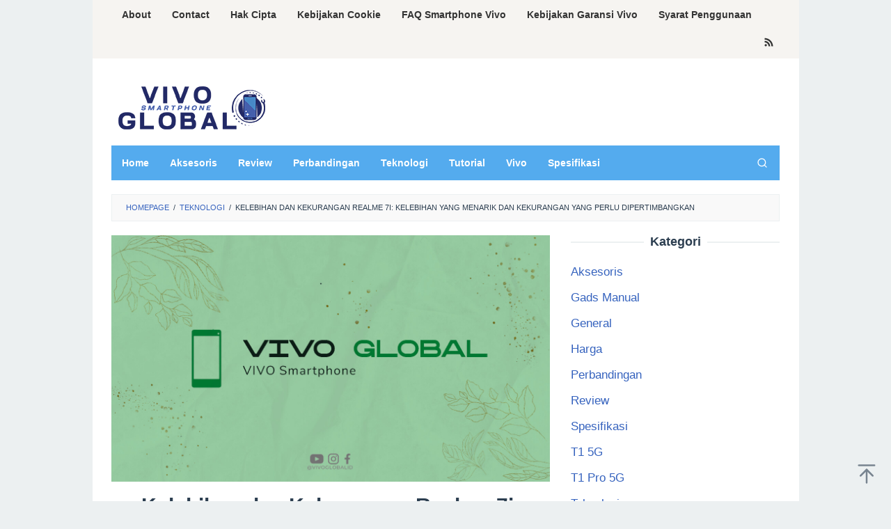

--- FILE ---
content_type: text/html; charset=UTF-8
request_url: https://vivoglobal.id/kelebihan-dan-kekurangan-realme-7i-kelebihan-yang-menarik-dan-kekurangan-yang-perlu-dipertimbangkan/
body_size: 16650
content:
<!DOCTYPE html>
<html lang="en-US" prefix="og: https://ogp.me/ns#">
<head itemscope="itemscope" itemtype="https://schema.org/WebSite">
	 <meta name="google-site-verification" content="0iEY14GTgiVw6Orz78qkvXim6YhQZPqW8sFznQGGqyI" />
<meta charset="UTF-8">
<meta name="viewport" content="width=device-width, initial-scale=1">
<link rel="profile" href="https://gmpg.org/xfn/11">

	<!-- Google tag (gtag.js) -->
<script async src="https://www.googletagmanager.com/gtag/js?id=AW-10887496160"></script>
<script>
  window.dataLayer = window.dataLayer || [];
  function gtag(){dataLayer.push(arguments);}
  gtag('js', new Date());

  gtag('config', 'AW-10887496160');
  gtag('event', 'conversion', {'send_to': 'AW-310205624/YSZ8CKHf9d4DELi59ZMB'});
</script>
	
<!-- Google tag (gtag.js) -->
<script async src="https://www.googletagmanager.com/gtag/js?id=AW-16522405541"></script>
<script>
  window.dataLayer = window.dataLayer || [];
  function gtag(){dataLayer.push(arguments);}
  gtag('js', new Date());

  gtag('config', 'AW-16522405541');
  gtag('event', 'conversion', {'send_to': 'AW-16522405541/rDJhCM_vn8YZEKXNv8Y9'});
</script>
	

<!-- Search Engine Optimization by Rank Math - https://rankmath.com/ -->
<title>Kelebihan dan Kekurangan Realme 7i: Kelebihan yang Menarik dan Kekurangan yang Perlu Dipertimbangkan - Vivoglobal.id</title><link rel="preload" data-rocket-preload as="image" href="https://vivoglobal.id/wp-content/uploads/2023/05/Asset-Thumbnail-vivo-global-1.jpg" imagesrcset="https://vivoglobal.id/wp-content/uploads/2023/05/Asset-Thumbnail-vivo-global-1.jpg 1280w, https://vivoglobal.id/wp-content/uploads/2023/05/Asset-Thumbnail-vivo-global-1-768x432.jpg 768w" imagesizes="(max-width: 1280px) 100vw, 1280px" fetchpriority="high">
<meta name="description" content="Realme 7i adalah salah satu smartphone terbaru yang diluncurkan oleh Realme, perusahaan teknologi asal China. Dalam beberapa tahun terakhir, Realme telah"/>
<meta name="robots" content="index, follow, max-snippet:-1, max-video-preview:-1, max-image-preview:large"/>
<link rel="canonical" href="https://vivoglobal.id/kelebihan-dan-kekurangan-realme-7i-kelebihan-yang-menarik-dan-kekurangan-yang-perlu-dipertimbangkan/" />
<meta property="og:locale" content="en_US" />
<meta property="og:type" content="article" />
<meta property="og:title" content="Kelebihan dan Kekurangan Realme 7i: Kelebihan yang Menarik dan Kekurangan yang Perlu Dipertimbangkan - Vivoglobal.id" />
<meta property="og:description" content="Realme 7i adalah salah satu smartphone terbaru yang diluncurkan oleh Realme, perusahaan teknologi asal China. Dalam beberapa tahun terakhir, Realme telah" />
<meta property="og:url" content="https://vivoglobal.id/kelebihan-dan-kekurangan-realme-7i-kelebihan-yang-menarik-dan-kekurangan-yang-perlu-dipertimbangkan/" />
<meta property="og:site_name" content="Vivoglobal.id" />
<meta property="article:section" content="Teknologi" />
<meta property="og:image" content="https://vivoglobal.id/wp-content/uploads/2023/05/Asset-Thumbnail-vivo-global-1.jpg" />
<meta property="og:image:secure_url" content="https://vivoglobal.id/wp-content/uploads/2023/05/Asset-Thumbnail-vivo-global-1.jpg" />
<meta property="og:image:width" content="1280" />
<meta property="og:image:height" content="720" />
<meta property="og:image:alt" content="Kelebihan dan Kekurangan Realme 7i: Kelebihan yang Menarik dan Kekurangan yang Perlu Dipertimbangkan" />
<meta property="og:image:type" content="image/jpeg" />
<meta property="article:published_time" content="2023-09-28T02:00:18+07:00" />
<meta name="twitter:card" content="summary_large_image" />
<meta name="twitter:title" content="Kelebihan dan Kekurangan Realme 7i: Kelebihan yang Menarik dan Kekurangan yang Perlu Dipertimbangkan - Vivoglobal.id" />
<meta name="twitter:description" content="Realme 7i adalah salah satu smartphone terbaru yang diluncurkan oleh Realme, perusahaan teknologi asal China. Dalam beberapa tahun terakhir, Realme telah" />
<meta name="twitter:image" content="https://vivoglobal.id/wp-content/uploads/2023/05/Asset-Thumbnail-vivo-global-1.jpg" />
<meta name="twitter:label1" content="Written by" />
<meta name="twitter:data1" content="Caris Blog" />
<meta name="twitter:label2" content="Time to read" />
<meta name="twitter:data2" content="2 minutes" />
<script type="application/ld+json" class="rank-math-schema">{"@context":"https://schema.org","@graph":[{"@type":["Person","Organization"],"@id":"https://vivoglobal.id/#person","name":"Admin Rei","logo":{"@type":"ImageObject","@id":"https://vivoglobal.id/#logo","url":"https://vivoglobal.id/wp-content/uploads/2023/05/oie_282040150FXnGJU8-80x80.png","contentUrl":"https://vivoglobal.id/wp-content/uploads/2023/05/oie_282040150FXnGJU8-80x80.png","caption":"Admin Rei","inLanguage":"en-US"},"image":{"@type":"ImageObject","@id":"https://vivoglobal.id/#logo","url":"https://vivoglobal.id/wp-content/uploads/2023/05/oie_282040150FXnGJU8-80x80.png","contentUrl":"https://vivoglobal.id/wp-content/uploads/2023/05/oie_282040150FXnGJU8-80x80.png","caption":"Admin Rei","inLanguage":"en-US"}},{"@type":"WebSite","@id":"https://vivoglobal.id/#website","url":"https://vivoglobal.id","name":"Admin Rei","publisher":{"@id":"https://vivoglobal.id/#person"},"inLanguage":"en-US"},{"@type":"ImageObject","@id":"https://vivoglobal.id/wp-content/uploads/2023/05/Asset-Thumbnail-vivo-global-1.jpg","url":"https://vivoglobal.id/wp-content/uploads/2023/05/Asset-Thumbnail-vivo-global-1.jpg","width":"1280","height":"720","inLanguage":"en-US"},{"@type":"BreadcrumbList","@id":"https://vivoglobal.id/kelebihan-dan-kekurangan-realme-7i-kelebihan-yang-menarik-dan-kekurangan-yang-perlu-dipertimbangkan/#breadcrumb","itemListElement":[{"@type":"ListItem","position":"1","item":{"@id":"https://vivoglobal.id","name":"Home"}},{"@type":"ListItem","position":"2","item":{"@id":"https://vivoglobal.id/kelebihan-dan-kekurangan-realme-7i-kelebihan-yang-menarik-dan-kekurangan-yang-perlu-dipertimbangkan/","name":"Kelebihan dan Kekurangan Realme 7i: Kelebihan yang Menarik dan Kekurangan yang Perlu Dipertimbangkan"}}]},{"@type":"WebPage","@id":"https://vivoglobal.id/kelebihan-dan-kekurangan-realme-7i-kelebihan-yang-menarik-dan-kekurangan-yang-perlu-dipertimbangkan/#webpage","url":"https://vivoglobal.id/kelebihan-dan-kekurangan-realme-7i-kelebihan-yang-menarik-dan-kekurangan-yang-perlu-dipertimbangkan/","name":"Kelebihan dan Kekurangan Realme 7i: Kelebihan yang Menarik dan Kekurangan yang Perlu Dipertimbangkan - Vivoglobal.id","datePublished":"2023-09-28T02:00:18+07:00","dateModified":"2023-09-28T02:00:18+07:00","isPartOf":{"@id":"https://vivoglobal.id/#website"},"primaryImageOfPage":{"@id":"https://vivoglobal.id/wp-content/uploads/2023/05/Asset-Thumbnail-vivo-global-1.jpg"},"inLanguage":"en-US","breadcrumb":{"@id":"https://vivoglobal.id/kelebihan-dan-kekurangan-realme-7i-kelebihan-yang-menarik-dan-kekurangan-yang-perlu-dipertimbangkan/#breadcrumb"}},{"@type":"Person","@id":"https://vivoglobal.id/author/caris-blog/","name":"Caris Blog","url":"https://vivoglobal.id/author/caris-blog/","image":{"@type":"ImageObject","@id":"https://secure.gravatar.com/avatar/0774c590cc3d95f084f4926a33a563b9?s=96&amp;d=mm&amp;r=g","url":"https://secure.gravatar.com/avatar/0774c590cc3d95f084f4926a33a563b9?s=96&amp;d=mm&amp;r=g","caption":"Caris Blog","inLanguage":"en-US"}},{"@type":"BlogPosting","headline":"Kelebihan dan Kekurangan Realme 7i: Kelebihan yang Menarik dan Kekurangan yang Perlu Dipertimbangkan -","datePublished":"2023-09-28T02:00:18+07:00","dateModified":"2023-09-28T02:00:18+07:00","author":{"@id":"https://vivoglobal.id/author/caris-blog/","name":"Caris Blog"},"publisher":{"@id":"https://vivoglobal.id/#person"},"description":"Realme 7i adalah salah satu smartphone terbaru yang diluncurkan oleh Realme, perusahaan teknologi asal China. Dalam beberapa tahun terakhir, Realme telah","name":"Kelebihan dan Kekurangan Realme 7i: Kelebihan yang Menarik dan Kekurangan yang Perlu Dipertimbangkan -","@id":"https://vivoglobal.id/kelebihan-dan-kekurangan-realme-7i-kelebihan-yang-menarik-dan-kekurangan-yang-perlu-dipertimbangkan/#richSnippet","isPartOf":{"@id":"https://vivoglobal.id/kelebihan-dan-kekurangan-realme-7i-kelebihan-yang-menarik-dan-kekurangan-yang-perlu-dipertimbangkan/#webpage"},"image":{"@id":"https://vivoglobal.id/wp-content/uploads/2023/05/Asset-Thumbnail-vivo-global-1.jpg"},"inLanguage":"en-US","mainEntityOfPage":{"@id":"https://vivoglobal.id/kelebihan-dan-kekurangan-realme-7i-kelebihan-yang-menarik-dan-kekurangan-yang-perlu-dipertimbangkan/#webpage"}}]}</script>
<!-- /Rank Math WordPress SEO plugin -->


<link rel="alternate" type="application/rss+xml" title="Vivoglobal.id &raquo; Feed" href="https://vivoglobal.id/feed/" />
<link rel="alternate" type="application/rss+xml" title="Vivoglobal.id &raquo; Comments Feed" href="https://vivoglobal.id/comments/feed/" />
<link rel="alternate" type="application/rss+xml" title="Vivoglobal.id &raquo; Kelebihan dan Kekurangan Realme 7i: Kelebihan yang Menarik dan Kekurangan yang Perlu Dipertimbangkan Comments Feed" href="https://vivoglobal.id/kelebihan-dan-kekurangan-realme-7i-kelebihan-yang-menarik-dan-kekurangan-yang-perlu-dipertimbangkan/feed/" />
<style id='wp-emoji-styles-inline-css' type='text/css'>

	img.wp-smiley, img.emoji {
		display: inline !important;
		border: none !important;
		box-shadow: none !important;
		height: 1em !important;
		width: 1em !important;
		margin: 0 0.07em !important;
		vertical-align: -0.1em !important;
		background: none !important;
		padding: 0 !important;
	}
</style>
<link rel='stylesheet' id='wp-block-library-css' href='https://vivoglobal.id/wp-includes/css/dist/block-library/style.min.css?ver=6.6.4' type='text/css' media='all' />
<style id='classic-theme-styles-inline-css' type='text/css'>
/*! This file is auto-generated */
.wp-block-button__link{color:#fff;background-color:#32373c;border-radius:9999px;box-shadow:none;text-decoration:none;padding:calc(.667em + 2px) calc(1.333em + 2px);font-size:1.125em}.wp-block-file__button{background:#32373c;color:#fff;text-decoration:none}
</style>
<style id='global-styles-inline-css' type='text/css'>
:root{--wp--preset--aspect-ratio--square: 1;--wp--preset--aspect-ratio--4-3: 4/3;--wp--preset--aspect-ratio--3-4: 3/4;--wp--preset--aspect-ratio--3-2: 3/2;--wp--preset--aspect-ratio--2-3: 2/3;--wp--preset--aspect-ratio--16-9: 16/9;--wp--preset--aspect-ratio--9-16: 9/16;--wp--preset--color--black: #000000;--wp--preset--color--cyan-bluish-gray: #abb8c3;--wp--preset--color--white: #ffffff;--wp--preset--color--pale-pink: #f78da7;--wp--preset--color--vivid-red: #cf2e2e;--wp--preset--color--luminous-vivid-orange: #ff6900;--wp--preset--color--luminous-vivid-amber: #fcb900;--wp--preset--color--light-green-cyan: #7bdcb5;--wp--preset--color--vivid-green-cyan: #00d084;--wp--preset--color--pale-cyan-blue: #8ed1fc;--wp--preset--color--vivid-cyan-blue: #0693e3;--wp--preset--color--vivid-purple: #9b51e0;--wp--preset--gradient--vivid-cyan-blue-to-vivid-purple: linear-gradient(135deg,rgba(6,147,227,1) 0%,rgb(155,81,224) 100%);--wp--preset--gradient--light-green-cyan-to-vivid-green-cyan: linear-gradient(135deg,rgb(122,220,180) 0%,rgb(0,208,130) 100%);--wp--preset--gradient--luminous-vivid-amber-to-luminous-vivid-orange: linear-gradient(135deg,rgba(252,185,0,1) 0%,rgba(255,105,0,1) 100%);--wp--preset--gradient--luminous-vivid-orange-to-vivid-red: linear-gradient(135deg,rgba(255,105,0,1) 0%,rgb(207,46,46) 100%);--wp--preset--gradient--very-light-gray-to-cyan-bluish-gray: linear-gradient(135deg,rgb(238,238,238) 0%,rgb(169,184,195) 100%);--wp--preset--gradient--cool-to-warm-spectrum: linear-gradient(135deg,rgb(74,234,220) 0%,rgb(151,120,209) 20%,rgb(207,42,186) 40%,rgb(238,44,130) 60%,rgb(251,105,98) 80%,rgb(254,248,76) 100%);--wp--preset--gradient--blush-light-purple: linear-gradient(135deg,rgb(255,206,236) 0%,rgb(152,150,240) 100%);--wp--preset--gradient--blush-bordeaux: linear-gradient(135deg,rgb(254,205,165) 0%,rgb(254,45,45) 50%,rgb(107,0,62) 100%);--wp--preset--gradient--luminous-dusk: linear-gradient(135deg,rgb(255,203,112) 0%,rgb(199,81,192) 50%,rgb(65,88,208) 100%);--wp--preset--gradient--pale-ocean: linear-gradient(135deg,rgb(255,245,203) 0%,rgb(182,227,212) 50%,rgb(51,167,181) 100%);--wp--preset--gradient--electric-grass: linear-gradient(135deg,rgb(202,248,128) 0%,rgb(113,206,126) 100%);--wp--preset--gradient--midnight: linear-gradient(135deg,rgb(2,3,129) 0%,rgb(40,116,252) 100%);--wp--preset--font-size--small: 13px;--wp--preset--font-size--medium: 20px;--wp--preset--font-size--large: 36px;--wp--preset--font-size--x-large: 42px;--wp--preset--spacing--20: 0.44rem;--wp--preset--spacing--30: 0.67rem;--wp--preset--spacing--40: 1rem;--wp--preset--spacing--50: 1.5rem;--wp--preset--spacing--60: 2.25rem;--wp--preset--spacing--70: 3.38rem;--wp--preset--spacing--80: 5.06rem;--wp--preset--shadow--natural: 6px 6px 9px rgba(0, 0, 0, 0.2);--wp--preset--shadow--deep: 12px 12px 50px rgba(0, 0, 0, 0.4);--wp--preset--shadow--sharp: 6px 6px 0px rgba(0, 0, 0, 0.2);--wp--preset--shadow--outlined: 6px 6px 0px -3px rgba(255, 255, 255, 1), 6px 6px rgba(0, 0, 0, 1);--wp--preset--shadow--crisp: 6px 6px 0px rgba(0, 0, 0, 1);}:where(.is-layout-flex){gap: 0.5em;}:where(.is-layout-grid){gap: 0.5em;}body .is-layout-flex{display: flex;}.is-layout-flex{flex-wrap: wrap;align-items: center;}.is-layout-flex > :is(*, div){margin: 0;}body .is-layout-grid{display: grid;}.is-layout-grid > :is(*, div){margin: 0;}:where(.wp-block-columns.is-layout-flex){gap: 2em;}:where(.wp-block-columns.is-layout-grid){gap: 2em;}:where(.wp-block-post-template.is-layout-flex){gap: 1.25em;}:where(.wp-block-post-template.is-layout-grid){gap: 1.25em;}.has-black-color{color: var(--wp--preset--color--black) !important;}.has-cyan-bluish-gray-color{color: var(--wp--preset--color--cyan-bluish-gray) !important;}.has-white-color{color: var(--wp--preset--color--white) !important;}.has-pale-pink-color{color: var(--wp--preset--color--pale-pink) !important;}.has-vivid-red-color{color: var(--wp--preset--color--vivid-red) !important;}.has-luminous-vivid-orange-color{color: var(--wp--preset--color--luminous-vivid-orange) !important;}.has-luminous-vivid-amber-color{color: var(--wp--preset--color--luminous-vivid-amber) !important;}.has-light-green-cyan-color{color: var(--wp--preset--color--light-green-cyan) !important;}.has-vivid-green-cyan-color{color: var(--wp--preset--color--vivid-green-cyan) !important;}.has-pale-cyan-blue-color{color: var(--wp--preset--color--pale-cyan-blue) !important;}.has-vivid-cyan-blue-color{color: var(--wp--preset--color--vivid-cyan-blue) !important;}.has-vivid-purple-color{color: var(--wp--preset--color--vivid-purple) !important;}.has-black-background-color{background-color: var(--wp--preset--color--black) !important;}.has-cyan-bluish-gray-background-color{background-color: var(--wp--preset--color--cyan-bluish-gray) !important;}.has-white-background-color{background-color: var(--wp--preset--color--white) !important;}.has-pale-pink-background-color{background-color: var(--wp--preset--color--pale-pink) !important;}.has-vivid-red-background-color{background-color: var(--wp--preset--color--vivid-red) !important;}.has-luminous-vivid-orange-background-color{background-color: var(--wp--preset--color--luminous-vivid-orange) !important;}.has-luminous-vivid-amber-background-color{background-color: var(--wp--preset--color--luminous-vivid-amber) !important;}.has-light-green-cyan-background-color{background-color: var(--wp--preset--color--light-green-cyan) !important;}.has-vivid-green-cyan-background-color{background-color: var(--wp--preset--color--vivid-green-cyan) !important;}.has-pale-cyan-blue-background-color{background-color: var(--wp--preset--color--pale-cyan-blue) !important;}.has-vivid-cyan-blue-background-color{background-color: var(--wp--preset--color--vivid-cyan-blue) !important;}.has-vivid-purple-background-color{background-color: var(--wp--preset--color--vivid-purple) !important;}.has-black-border-color{border-color: var(--wp--preset--color--black) !important;}.has-cyan-bluish-gray-border-color{border-color: var(--wp--preset--color--cyan-bluish-gray) !important;}.has-white-border-color{border-color: var(--wp--preset--color--white) !important;}.has-pale-pink-border-color{border-color: var(--wp--preset--color--pale-pink) !important;}.has-vivid-red-border-color{border-color: var(--wp--preset--color--vivid-red) !important;}.has-luminous-vivid-orange-border-color{border-color: var(--wp--preset--color--luminous-vivid-orange) !important;}.has-luminous-vivid-amber-border-color{border-color: var(--wp--preset--color--luminous-vivid-amber) !important;}.has-light-green-cyan-border-color{border-color: var(--wp--preset--color--light-green-cyan) !important;}.has-vivid-green-cyan-border-color{border-color: var(--wp--preset--color--vivid-green-cyan) !important;}.has-pale-cyan-blue-border-color{border-color: var(--wp--preset--color--pale-cyan-blue) !important;}.has-vivid-cyan-blue-border-color{border-color: var(--wp--preset--color--vivid-cyan-blue) !important;}.has-vivid-purple-border-color{border-color: var(--wp--preset--color--vivid-purple) !important;}.has-vivid-cyan-blue-to-vivid-purple-gradient-background{background: var(--wp--preset--gradient--vivid-cyan-blue-to-vivid-purple) !important;}.has-light-green-cyan-to-vivid-green-cyan-gradient-background{background: var(--wp--preset--gradient--light-green-cyan-to-vivid-green-cyan) !important;}.has-luminous-vivid-amber-to-luminous-vivid-orange-gradient-background{background: var(--wp--preset--gradient--luminous-vivid-amber-to-luminous-vivid-orange) !important;}.has-luminous-vivid-orange-to-vivid-red-gradient-background{background: var(--wp--preset--gradient--luminous-vivid-orange-to-vivid-red) !important;}.has-very-light-gray-to-cyan-bluish-gray-gradient-background{background: var(--wp--preset--gradient--very-light-gray-to-cyan-bluish-gray) !important;}.has-cool-to-warm-spectrum-gradient-background{background: var(--wp--preset--gradient--cool-to-warm-spectrum) !important;}.has-blush-light-purple-gradient-background{background: var(--wp--preset--gradient--blush-light-purple) !important;}.has-blush-bordeaux-gradient-background{background: var(--wp--preset--gradient--blush-bordeaux) !important;}.has-luminous-dusk-gradient-background{background: var(--wp--preset--gradient--luminous-dusk) !important;}.has-pale-ocean-gradient-background{background: var(--wp--preset--gradient--pale-ocean) !important;}.has-electric-grass-gradient-background{background: var(--wp--preset--gradient--electric-grass) !important;}.has-midnight-gradient-background{background: var(--wp--preset--gradient--midnight) !important;}.has-small-font-size{font-size: var(--wp--preset--font-size--small) !important;}.has-medium-font-size{font-size: var(--wp--preset--font-size--medium) !important;}.has-large-font-size{font-size: var(--wp--preset--font-size--large) !important;}.has-x-large-font-size{font-size: var(--wp--preset--font-size--x-large) !important;}
:where(.wp-block-post-template.is-layout-flex){gap: 1.25em;}:where(.wp-block-post-template.is-layout-grid){gap: 1.25em;}
:where(.wp-block-columns.is-layout-flex){gap: 2em;}:where(.wp-block-columns.is-layout-grid){gap: 2em;}
:root :where(.wp-block-pullquote){font-size: 1.5em;line-height: 1.6;}
</style>
<link rel='stylesheet' id='idblog-core-css' href='https://vivoglobal.id/wp-content/plugins/idblog-core/css/idblog-core.css?ver=1.0.0' type='text/css' media='all' />
<style id='idblog-core-inline-css' type='text/css'>
.gmr-ab-authorname span.uname a{color:#222222 !important;}.gmr-ab-desc {color:#aaaaaa !important;}.gmr-ab-web a{color:#dddddd !important;}
</style>
<link rel='stylesheet' id='superfast-style-css' href='https://vivoglobal.id/wp-content/themes/superfast/style.css?ver=6.6.4' type='text/css' media='all' />
<style id='superfast-style-inline-css' type='text/css'>
body{color:#2c3e50;font-family:"Helvetica Neue",sans-serif;font-weight:500;font-size:17px;}kbd,a.button:hover,button:hover,.button:hover,button.button:hover,input[type="button"]:hover,input[type="reset"]:hover,input[type="submit"]:hover,a.button:focus,button:focus,.button:focus,button.button:focus,input[type="button"]:focus,input[type="reset"]:focus,input[type="submit"]:focus,a.button:active,button:active,.button:active,button.button:active,input[type="button"]:active,input[type="reset"]:active,input[type="submit"]:active,.tagcloud a:hover,.tagcloud a:focus,.tagcloud a:active{background-color:#3663be;}a,a:hover,a:focus,a:active{color:#3663be;}ul.page-numbers li span.page-numbers,ul.page-numbers li a:hover,.page-links a .page-link-number:hover,a.button,button,.button,button.button,input[type="button"],input[type="reset"],input[type="submit"],.tagcloud a,.sticky .gmr-box-content,.gmr-theme div.sharedaddy h3.sd-title:before,.gmr-theme div.idblog-related-post h3.related-title:before,.idblog-social-share h3:before,.bypostauthor > .comment-body{border-color:#3663be;}.site-header{background-size:auto;background-repeat:repeat;background-position:center top;background-attachment:scroll;background-color:#ffffff;}.site-title a{color:#54abee;}.site-description{color:#999999;}.gmr-logo{margin-top:15px;}.gmr-menuwrap{background-color:#54abee;}#gmr-responsive-menu,.gmr-mainmenu #primary-menu > li > a,.gmr-mainmenu #primary-menu > li > button{color:#ffffff;}.gmr-mainmenu #primary-menu > li.menu-border > a span,.gmr-mainmenu #primary-menu > li.page_item_has_children > a:after,.gmr-mainmenu #primary-menu > li.menu-item-has-children > a:after,.gmr-mainmenu #primary-menu .sub-menu > li.page_item_has_children > a:after,.gmr-mainmenu #primary-menu .sub-menu > li.menu-item-has-children > a:after,.gmr-mainmenu #primary-menu .children > li.page_item_has_children > a:after,.gmr-mainmenu #primary-menu .children > li.menu-item-has-children > a:after{border-color:#ffffff;}#gmr-responsive-menu:hover,.gmr-mainmenu #primary-menu > li:hover > a,.gmr-mainmenu #primary-menu > li.current-menu-item > a,.gmr-mainmenu #primary-menu > li.current-menu-ancestor > a,.gmr-mainmenu #primary-menu > li.current_page_item > a,.gmr-mainmenu #primary-menu > li.current_page_ancestor > a,.gmr-mainmenu #primary-menu > li > button:hover{color:#000000;}.gmr-mainmenu #primary-menu > li.menu-border:hover > a span,.gmr-mainmenu #primary-menu > li.menu-border.current-menu-item > a span,.gmr-mainmenu #primary-menu > li.menu-border.current-menu-ancestor > a span,.gmr-mainmenu #primary-menu > li.menu-border.current_page_item > a span,.gmr-mainmenu #primary-menu > li.menu-border.current_page_ancestor > a span,.gmr-mainmenu #primary-menu > li.page_item_has_children:hover > a:after,.gmr-mainmenu #primary-menu > li.menu-item-has-children:hover > a:after{border-color:#000000;}.gmr-mainmenu #primary-menu > li:hover > a,.gmr-mainmenu #primary-menu > li.current-menu-item > a,.gmr-mainmenu #primary-menu > li.current-menu-ancestor > a,.gmr-mainmenu #primary-menu > li.current_page_item > a,.gmr-mainmenu #primary-menu > li.current_page_ancestor > a{background-color:#26437b;}.gmr-secondmenuwrap{background-color:#f6f4f1;}#gmr-secondaryresponsive-menu,.gmr-secondmenu #primary-menu > li > a,.gmr-social-icon ul > li > a{color:#333333;}.gmr-secondmenu #primary-menu > li.menu-border > a span,.gmr-secondmenu #primary-menu > li.page_item_has_children > a:after,.gmr-secondmenu #primary-menu > li.menu-item-has-children > a:after,.gmr-secondmenu #primary-menu .sub-menu > li.page_item_has_children > a:after,.gmr-secondmenu #primary-menu .sub-menu > li.menu-item-has-children > a:after,.gmr-secondmenu #primary-menu .children > li.page_item_has_children > a:after,.gmr-secondmenu #primary-menu .children > li.menu-item-has-children > a:after{border-color:#333333;}#gmr-secondaryresponsive-menu:hover,.gmr-secondmenu #primary-menu > li:hover > a,.gmr-secondmenu #primary-menu .current-menu-item > a,.gmr-secondmenu #primary-menu .current-menu-ancestor > a,.gmr-secondmenu #primary-menu .current_page_item > a,.gmr-secondmenu #primary-menu .current_page_ancestor > a,.gmr-social-icon ul > li > a:hover{color:#54abee;}.gmr-secondmenu #primary-menu > li.menu-border:hover > a span,.gmr-secondmenu #primary-menu > li.menu-border.current-menu-item > a span,.gmr-secondmenu #primary-menu > li.menu-border.current-menu-ancestor > a span,.gmr-secondmenu #primary-menu > li.menu-border.current_page_item > a span,.gmr-secondmenu #primary-menu > li.menu-border.current_page_ancestor > a span,.gmr-secondmenu #primary-menu > li.page_item_has_children:hover > a:after,.gmr-secondmenu #primary-menu > li.menu-item-has-children:hover > a:after{border-color:#54abee;}.gmr-content,.top-header{background-color:#fff;}h1,h2,h3,h4,h5,h6,.h1,.h2,.h3,.h4,.h5,.h6,.site-title,#gmr-responsive-menu,#primary-menu > li > a{font-family:"Helvetica Neue",sans-serif;}h1{font-size:30px;}h2{font-size:26px;}h3{font-size:24px;}h4{font-size:22px;}h5{font-size:20px;}h6{font-size:18px;}.widget-footer{background-color:#e1e9f3;color:#ecf0f1;}.widget-footer a{color:#e1e9f3;}.widget-footer a:hover{color:#e1e9f3;}.site-footer{background-color:#282828;color:#e1e9f3;}.site-footer a{color:#ecf0f1;}.site-footer a:hover{color:#bdc3c7;}
</style>
<link rel="https://api.w.org/" href="https://vivoglobal.id/wp-json/" /><link rel="alternate" title="JSON" type="application/json" href="https://vivoglobal.id/wp-json/wp/v2/posts/30323" /><link rel="EditURI" type="application/rsd+xml" title="RSD" href="https://vivoglobal.id/xmlrpc.php?rsd" />
<meta name="generator" content="WordPress 6.6.4" />
<link rel='shortlink' href='https://vivoglobal.id/?p=30323' />
<link rel="alternate" title="oEmbed (JSON)" type="application/json+oembed" href="https://vivoglobal.id/wp-json/oembed/1.0/embed?url=https%3A%2F%2Fvivoglobal.id%2Fkelebihan-dan-kekurangan-realme-7i-kelebihan-yang-menarik-dan-kekurangan-yang-perlu-dipertimbangkan%2F" />
<link rel="alternate" title="oEmbed (XML)" type="text/xml+oembed" href="https://vivoglobal.id/wp-json/oembed/1.0/embed?url=https%3A%2F%2Fvivoglobal.id%2Fkelebihan-dan-kekurangan-realme-7i-kelebihan-yang-menarik-dan-kekurangan-yang-perlu-dipertimbangkan%2F&#038;format=xml" />
<!-- HFCM by 99 Robots - Snippet # 2: Header -->
<script async src="https://pagead2.googlesyndication.com/pagead/js/adsbygoogle.js?client=ca-pub-1623608779354666"
     crossorigin="anonymous"></script>
<meta name="google-site-verification" content="DDfYo9C573xaQLT08MculP1a_I70jyvIBcIVUhv3jz0" />
<!-- /end HFCM by 99 Robots -->
<link rel="pingback" href="https://vivoglobal.id/xmlrpc.php"><link rel="icon" href="https://vivoglobal.id/wp-content/uploads/2023/05/Asset-Logo-vivo-global-1000x1000-01-80x80.png" sizes="32x32" />
<link rel="icon" href="https://vivoglobal.id/wp-content/uploads/2023/05/Asset-Logo-vivo-global-1000x1000-01.png" sizes="192x192" />
<link rel="apple-touch-icon" href="https://vivoglobal.id/wp-content/uploads/2023/05/Asset-Logo-vivo-global-1000x1000-01.png" />
<meta name="msapplication-TileImage" content="https://vivoglobal.id/wp-content/uploads/2023/05/Asset-Logo-vivo-global-1000x1000-01.png" />
</head>

<body data-rsssl=1 class="post-template-default single single-post postid-30323 single-format-standard wp-custom-logo gmr-theme idtheme kentooz gmr-sticky gmr-box-layout group-blog" itemscope="itemscope" itemtype="https://schema.org/WebPage">
<div class="site inner-wrap" id="site-container">

	<a class="skip-link screen-reader-text" href="#main">Skip to content</a>

	
		
		<header id="masthead" class="site-header" role="banner" itemscope="itemscope" itemtype="https://schema.org/WPHeader">
							<div class="gmr-secondmenuwrap clearfix">
					<div class="container">
													<nav id="site-navigation" class="gmr-secondmenu" role="navigation" itemscope="itemscope" itemtype="https://schema.org/SiteNavigationElement">
								<ul id="primary-menu" class="menu"><li id="menu-item-11613" class="menu-item menu-item-type-post_type menu-item-object-page menu-item-11613"><a href="https://vivoglobal.id/about-us/" itemprop="url"><span itemprop="name">About</span></a></li>
<li id="menu-item-11606" class="menu-item menu-item-type-post_type menu-item-object-page menu-item-11606"><a href="https://vivoglobal.id/contact/" itemprop="url"><span itemprop="name">Contact</span></a></li>
<li id="menu-item-11608" class="menu-item menu-item-type-post_type menu-item-object-page menu-item-11608"><a href="https://vivoglobal.id/digital-millennium-copyright-act-notice/" itemprop="url"><span itemprop="name">Hak Cipta</span></a></li>
<li id="menu-item-11609" class="menu-item menu-item-type-post_type menu-item-object-page menu-item-11609"><a href="https://vivoglobal.id/cookie-policy/" itemprop="url"><span itemprop="name">Kebijakan Cookie</span></a></li>
<li id="menu-item-11607" class="menu-item menu-item-type-post_type menu-item-object-page menu-item-11607"><a href="https://vivoglobal.id/faq-smartphone-vivo/" itemprop="url"><span itemprop="name">FAQ Smartphone Vivo</span></a></li>
<li id="menu-item-11610" class="menu-item menu-item-type-post_type menu-item-object-page menu-item-11610"><a href="https://vivoglobal.id/kebijakan-garansi-vivo/" itemprop="url"><span itemprop="name">Kebijakan Garansi Vivo</span></a></li>
<li id="menu-item-11612" class="menu-item menu-item-type-post_type menu-item-object-page menu-item-11612"><a href="https://vivoglobal.id/terms-of-use/" itemprop="url"><span itemprop="name">Syarat Penggunaan</span></a></li>
</ul>							</nav><!-- #site-navigation -->
													<nav id="site-navigation" class="gmr-social-icon" role="navigation" itemscope="itemscope" itemtype="https://schema.org/SiteNavigationElement">
							<ul class="pull-right">
								<li><a href="https://vivoglobal.id/feed/" title="RSS" class="rss" target="_blank" rel="nofollow"><svg xmlns="http://www.w3.org/2000/svg" xmlns:xlink="http://www.w3.org/1999/xlink" aria-hidden="true" role="img" width="1em" height="1em" preserveAspectRatio="xMidYMid meet" viewBox="0 0 20 20"><path d="M14.92 18H18C18 9.32 10.82 2.25 2 2.25v3.02c7.12 0 12.92 5.71 12.92 12.73zm-5.44 0h3.08C12.56 12.27 7.82 7.6 2 7.6v3.02c2 0 3.87.77 5.29 2.16A7.292 7.292 0 0 1 9.48 18zm-5.35-.02c1.17 0 2.13-.93 2.13-2.09c0-1.15-.96-2.09-2.13-2.09c-1.18 0-2.13.94-2.13 2.09c0 1.16.95 2.09 2.13 2.09z" fill="currentColor"/></svg></a></li>							</ul>
						</nav><!-- #site-navigation -->
					</div>
				</div>
			
						<div class="container">
					<div class="clearfix gmr-headwrapper">
						<div class="gmr-logomobile"><div class="gmr-logo"><a href="https://vivoglobal.id/" class="custom-logo-link" itemprop="url" title="Vivoglobal.id"><img src="https://vivoglobal.id/wp-content/uploads/2023/05/cropped-Asset-Logo-vivo-global-230x70-01.png" alt="Vivoglobal.id" title="Vivoglobal.id" itemprop="image" /></a></div></div>					</div>
				</div>
					</header><!-- #masthead -->
		<div class="top-header pos-stickymenu">
						<div class="container">
							<div class="gmr-menuwrap clearfix">
															<div class="close-topnavmenu-wrap"><a id="close-topnavmenu-button" rel="nofollow" href="#"><svg xmlns="http://www.w3.org/2000/svg" xmlns:xlink="http://www.w3.org/1999/xlink" aria-hidden="true" role="img" width="1em" height="1em" preserveAspectRatio="xMidYMid meet" viewBox="0 0 32 32"><path d="M16 2C8.2 2 2 8.2 2 16s6.2 14 14 14s14-6.2 14-14S23.8 2 16 2zm0 26C9.4 28 4 22.6 4 16S9.4 4 16 4s12 5.4 12 12s-5.4 12-12 12z" fill="currentColor"/><path d="M21.4 23L16 17.6L10.6 23L9 21.4l5.4-5.4L9 10.6L10.6 9l5.4 5.4L21.4 9l1.6 1.6l-5.4 5.4l5.4 5.4z" fill="currentColor"/></svg></a></div>
						<a id="gmr-responsive-menu" href="#menus" rel="nofollow">
							<svg xmlns="http://www.w3.org/2000/svg" xmlns:xlink="http://www.w3.org/1999/xlink" aria-hidden="true" role="img" width="1em" height="1em" preserveAspectRatio="xMidYMid meet" viewBox="0 0 24 24"><path d="M3 18h18v-2H3v2zm0-5h18v-2H3v2zm0-7v2h18V6H3z" fill="currentColor"/></svg>MENU						</a>
						<nav id="site-navigation" class="gmr-mainmenu" role="navigation" itemscope="itemscope" itemtype="https://schema.org/SiteNavigationElement">
							<ul id="primary-menu" class="menu"><li id="menu-item-36466" class="menu-item menu-item-type-custom menu-item-object-custom menu-item-36466"><a href="/" itemprop="url"><span itemprop="name">Home</span></a></li>
<li id="menu-item-11795" class="menu-item menu-item-type-taxonomy menu-item-object-category menu-item-11795"><a href="https://vivoglobal.id/category/aksesoris/" itemprop="url"><span itemprop="name">Aksesoris</span></a></li>
<li id="menu-item-11616" class="menu-item menu-item-type-taxonomy menu-item-object-category menu-item-11616"><a href="https://vivoglobal.id/category/review/" itemprop="url"><span itemprop="name">Review</span></a></li>
<li id="menu-item-11615" class="menu-item menu-item-type-taxonomy menu-item-object-category menu-item-11615"><a href="https://vivoglobal.id/category/perbandingan/" itemprop="url"><span itemprop="name">Perbandingan</span></a></li>
<li id="menu-item-11620" class="menu-item menu-item-type-taxonomy menu-item-object-category current-post-ancestor current-menu-parent current-post-parent menu-item-11620"><a href="https://vivoglobal.id/category/teknologi/" itemprop="url"><span itemprop="name">Teknologi</span></a></li>
<li id="menu-item-11621" class="menu-item menu-item-type-taxonomy menu-item-object-category menu-item-11621"><a href="https://vivoglobal.id/category/tutorial/" itemprop="url"><span itemprop="name">Tutorial</span></a></li>
<li id="menu-item-11627" class="menu-item menu-item-type-taxonomy menu-item-object-category menu-item-11627"><a href="https://vivoglobal.id/category/vivo/" itemprop="url"><span itemprop="name">Vivo</span></a></li>
<li id="menu-item-11617" class="menu-item menu-item-type-taxonomy menu-item-object-category menu-item-11617"><a href="https://vivoglobal.id/category/spesifikasi/" itemprop="url"><span itemprop="name">Spesifikasi</span></a></li>
<li class="menu-item menu-item-type-search-btn gmr-search pull-right"><button class="search-button topnav-button" id="search-menu-button" title="Search"><svg xmlns="http://www.w3.org/2000/svg" xmlns:xlink="http://www.w3.org/1999/xlink" aria-hidden="true" role="img" width="1em" height="1em" preserveAspectRatio="xMidYMid meet" viewBox="0 0 24 24"><g fill="none" stroke="currentColor" stroke-width="2" stroke-linecap="round" stroke-linejoin="round"><circle cx="11" cy="11" r="8"/><path d="M21 21l-4.35-4.35"/></g></svg></button><div class="search-dropdown search" id="search-dropdown-container"><form method="get" class="gmr-searchform searchform" action="https://vivoglobal.id/"><input type="text" name="s" id="s" placeholder="Search" /></form></div></li></ul>						</nav><!-- #site-navigation -->
									</div>
			</div>
		</div><!-- .top-header -->
		
			<div id="content" class="gmr-content">
			
						<div class="container">
				<div class="row">
								<div class="col-md-12">
				<div class="breadcrumbs" itemscope itemtype="https://schema.org/BreadcrumbList">
																										<span class="first-cl" itemprop="itemListElement" itemscope itemtype="https://schema.org/ListItem">
									<a itemscope itemtype="https://schema.org/WebPage" itemprop="item" itemid="https://vivoglobal.id/" href="https://vivoglobal.id/"><span itemprop="name">Homepage</span></a>
									<span itemprop="position" content="1"></span>
								</span>
														<span class="separator">/</span>
																																<span class="0-cl" itemprop="itemListElement" itemscope itemtype="https://schema.org/ListItem">
									<a itemscope itemtype="https://schema.org/WebPage" itemprop="item" itemid="https://vivoglobal.id/category/teknologi/" href="https://vivoglobal.id/category/teknologi/"><span itemprop="name">Teknologi</span></a>
									<span itemprop="position" content="2"></span>
								</span>
														<span class="separator">/</span>
																								<span class="last-cl" itemscope itemtype="https://schema.org/ListItem">
							<span itemprop="name">Kelebihan dan Kekurangan Realme 7i: Kelebihan yang Menarik dan Kekurangan yang Perlu Dipertimbangkan</span>
							<span itemprop="position" content="3"></span>
							</span>
															</div>
			</div>
				
<div id="primary" class="content-area col-md-8">
	<main id="main" class="site-main" role="main">

	
<article id="post-30323" class="post-30323 post type-post status-publish format-standard has-post-thumbnail hentry category-teknologi" itemscope="itemscope" itemtype="https://schema.org/CreativeWork">

	<div class="gmr-box-content gmr-single">
				<figure class="wp-caption alignnone">
				<img width="1280" height="720" src="https://vivoglobal.id/wp-content/uploads/2023/05/Asset-Thumbnail-vivo-global-1.jpg" class="attachment-full size-full wp-post-image" alt="" decoding="async" fetchpriority="high" srcset="https://vivoglobal.id/wp-content/uploads/2023/05/Asset-Thumbnail-vivo-global-1.jpg 1280w, https://vivoglobal.id/wp-content/uploads/2023/05/Asset-Thumbnail-vivo-global-1-768x432.jpg 768w" sizes="(max-width: 1280px) 100vw, 1280px" title="Asset Thumbnail - vivo global (1)" />							</figure>
			
		<header class="entry-header">
			<h1 class="entry-title" itemprop="headline">Kelebihan dan Kekurangan Realme 7i: Kelebihan yang Menarik dan Kekurangan yang Perlu Dipertimbangkan</h1>			<span class="byline"> By <span class="entry-author vcard" itemprop="author" itemscope="itemscope" itemtype="https://schema.org/person"><a class="url fn n" href="https://vivoglobal.id/author/caris-blog/" title="Permalink to: Caris Blog" itemprop="url"><span itemprop="name">Caris Blog</span></a></span></span><span class="posted-on">Posted on <time class="entry-date published updated" itemprop="dateModified" datetime="2023-09-28T02:00:18+07:00">September 28, 2023</time></span>		</header><!-- .entry-header -->

		<div class="entry-content entry-content-single" itemprop="text">
			<h2>Kelebihan Realme 7i</h2>
<p>Realme 7i adalah salah satu smartphone terbaru yang diluncurkan oleh Realme, perusahaan teknologi asal China. Dalam beberapa tahun terakhir, Realme telah mendapatkan popularitas yang cukup besar di pasar smartphone Indonesia. Berikut ini adalah beberapa kelebihan Realme 7i yang dapat menjadi pertimbangan bagi Anda yang sedang mencari smartphone baru.</p><div class='code-block code-block-1' style='margin: 8px auto; text-align: center; display: block; clear: both;'>
<script async src="https://pagead2.googlesyndication.com/pagead/js/adsbygoogle.js?client=ca-pub-1623608779354666"
     crossorigin="anonymous"></script>
<!-- 2 -->
<ins class="adsbygoogle"
     style="display:block"
     data-ad-client="ca-pub-1623608779354666"
     data-ad-slot="8933784602"
     data-ad-format="auto"
     data-full-width-responsive="true"></ins>
<script>
     (adsbygoogle = window.adsbygoogle || []).push({});
</script></div>

<p>1. Desain Menarik: Realme 7i hadir dengan desain yang menarik dan modern. Ponsel ini memiliki bodi elegan dengan pilihan warna yang beragam, sehingga cocok untuk segala gaya dan preferensi pengguna.</p>
<p>2. Layar Luas: Smartphone ini dilengkapi dengan layar sentuh IPS LCD 6,5 inci dengan resolusi 720 x 1600 piksel. Layar ini memberikan pengalaman visual yang jernih dan tajam, sehingga cocok untuk menonton video atau bermain game.</p>
<p>3. Performa yang Cepat: Realme 7i ditenagai oleh prosesor Qualcomm Snapdragon 662, yang dikombinasikan dengan RAM 8GB. Prosesor ini mampu menghadirkan kinerja yang cepat dan lancar, baik saat menjalankan aplikasi berat maupun multitasking.</p>
<p>4. Baterai Tahan Lama: Smartphone ini memiliki baterai berkapasitas 5000mAh yang dapat bertahan sepanjang hari dengan penggunaan normal. Anda tidak perlu khawatir kehabisan daya saat sedang bepergian atau menggunakan ponsel untuk waktu yang lama.</p><div class='code-block code-block-2' style='margin: 8px auto; text-align: center; display: block; clear: both;'>
<script async src="https://pagead2.googlesyndication.com/pagead/js/adsbygoogle.js?client=ca-pub-1623608779354666"
     crossorigin="anonymous"></script>
<!-- 1 -->
<ins class="adsbygoogle"
     style="display:block"
     data-ad-client="ca-pub-1623608779354666"
     data-ad-slot="5863311284"
     data-ad-format="auto"
     data-full-width-responsive="true"></ins>
<script>
     (adsbygoogle = window.adsbygoogle || []).push({});
</script></div>

<p>5. Kamera yang Bagus: Realme 7i dilengkapi dengan sistem kamera belakang quad dengan resolusi 64MP + 8MP + 2MP + 2MP. Kamera ini mampu mengambil foto yang jelas dan detail, serta menghasilkan video berkualitas tinggi. Selain itu, terdapat juga kamera depan 16MP untuk selfie yang memuaskan.</p>
<p>6. Kapasitas Penyimpanan Besar: Smartphone ini dilengkapi dengan penyimpanan internal 128GB yang dapat diperluas hingga 256GB dengan kartu microSD. Anda memiliki ruang yang cukup untuk menyimpan foto, video, aplikasi, dan file penting lainnya.</p>
<p>7. Sistem Operasi Terbaru: Realme 7i menjalankan sistem operasi Android 10 dengan antarmuka Realme UI. Antarmuka ini memberikan pengalaman pengguna yang intuitif dan mudah digunakan, serta fitur-fitur menarik.</p>
<h2>Kekurangan Realme 7i</h2>
<p>1. Resolusi Layar: Meskipun layarnya luas, namun resolusi layar Realme 7i hanya HD+. Beberapa pengguna mungkin menginginkan resolusi yang lebih tinggi untuk pengalaman visual yang lebih baik.</p>
<p>2. Kualitas Audio: Beberapa pengguna melaporkan bahwa kualitas audio yang dihasilkan oleh Realme 7i kurang memuaskan. Suara terkadang terdengar sedikit teredam atau tidak jernih.</p>
<p>3. Tidak Dilengkapi dengan NFC: Realme 7i tidak memiliki fitur NFC, yang dapat menjadi kekurangan bagi pengguna yang sering menggunakan fitur pembayaran nirkontak atau mentransfer data dengan cepat.</p>
<p>4. Tidak Tahan Air dan Debu: Smartphone ini tidak memiliki sertifikasi tahan air dan debu. Oleh karena itu, pengguna perlu berhati-hati agar tidak terkena air atau debu yang dapat merusak komponen internal.</p>
<p>5. Tidak Dilengkapi dengan Fast Charging: Meskipun memiliki baterai berkapasitas besar, Realme 7i tidak dilengkapi dengan fitur pengisian cepat. Pengguna harus bersabar saat mengisi daya baterai ponsel ini.</p>
<p>6. Tidak Ada LED Notification Light: Realme 7i tidak memiliki lampu notifikasi LED, yang dapat menjadi kekurangan bagi pengguna yang terbiasa melihat lampu notifikasi untuk pesan atau panggilan masuk.</p>
<h2>Kesimpulan</h2>
<p>Realme 7i adalah smartphone yang menarik dengan sejumlah kelebihan yang ditawarkan. Desainnya yang menarik, layar luas, performa yang cepat, dan kamera yang bagus menjadikan Realme 7i sebagai pilihan yang layak bagi pengguna yang mencari smartphone baru. Namun, ada juga beberapa kekurangan yang perlu dipertimbangkan, seperti resolusi layar yang hanya HD+, kualitas audio yang kurang memuaskan, dan ketiadaan fitur-fitur tertentu seperti NFC dan LED Notification Light.</p>
<p>Jika Anda mencari smartphone dengan harga yang terjangkau namun memiliki fitur-fitur yang menarik, Realme 7i bisa menjadi pilihan yang tepat. Namun, jika Anda memiliki preferensi tertentu atau membutuhkan fitur-fitur yang tidak dimiliki oleh Realme 7i, Anda mungkin perlu mencari pilihan lain yang lebih sesuai dengan kebutuhan Anda.</p>
<div class="idblog-social-share">Bagikan:<ul class="idblog-socialicon-share"><li class="facebook"><a href="https://www.facebook.com/sharer/sharer.php?u=https%3A%2F%2Fvivoglobal.id%2Fkelebihan-dan-kekurangan-realme-7i-kelebihan-yang-menarik-dan-kekurangan-yang-perlu-dipertimbangkan%2F" class="gmr-share-facebook" rel="nofollow" title="Share this"><svg xmlns="http://www.w3.org/2000/svg" xmlns:xlink="http://www.w3.org/1999/xlink" aria-hidden="true" role="img" width="0.49em" height="1em" preserveAspectRatio="xMidYMid meet" viewBox="0 0 486.037 1000"><path d="M124.074 1000V530.771H0V361.826h124.074V217.525C124.074 104.132 197.365 0 366.243 0C434.619 0 485.18 6.555 485.18 6.555l-3.984 157.766s-51.564-.502-107.833-.502c-60.9 0-70.657 28.065-70.657 74.646v123.361h183.331l-7.977 168.945H302.706V1000H124.074" fill="currentColor"/></svg></a></li><li class="twitter"><a href="https://twitter.com/intent/tweet?url=https%3A%2F%2Fvivoglobal.id%2Fkelebihan-dan-kekurangan-realme-7i-kelebihan-yang-menarik-dan-kekurangan-yang-perlu-dipertimbangkan%2F&amp;text=Kelebihan%20dan%20Kekurangan%20Realme%207i%3A%20Kelebihan%20yang%20Menarik%20dan%20Kekurangan%20yang%20Perlu%20Dipertimbangkan" class="gmr-share-twitter" rel="nofollow" title="Tweet this"><svg xmlns="http://www.w3.org/2000/svg" width="1em" height="1em" viewBox="0 0 24 24"><path fill="currentColor" d="M18.901 1.153h3.68l-8.04 9.19L24 22.846h-7.406l-5.8-7.584l-6.638 7.584H.474l8.6-9.83L0 1.154h7.594l5.243 6.932ZM17.61 20.644h2.039L6.486 3.24H4.298Z"/></svg></a></li><li class="pinterest"><a href="https://pinterest.com/pin/create/button/?url=https%3A%2F%2Fvivoglobal.id%2Fkelebihan-dan-kekurangan-realme-7i-kelebihan-yang-menarik-dan-kekurangan-yang-perlu-dipertimbangkan%2F&amp;media=https://vivoglobal.id/wp-content/uploads/2023/05/Asset-Thumbnail-vivo-global-1.jpg&amp;description=Kelebihan%20dan%20Kekurangan%20Realme%207i%3A%20Kelebihan%20yang%20Menarik%20dan%20Kekurangan%20yang%20Perlu%20Dipertimbangkan" class="gmr-share-pinit" rel="nofollow" title="Pin this"><svg xmlns="http://www.w3.org/2000/svg" xmlns:xlink="http://www.w3.org/1999/xlink" aria-hidden="true" role="img" width="1em" height="1em" preserveAspectRatio="xMidYMid meet" viewBox="0 0 32 32"><path d="M16.75.406C10.337.406 4 4.681 4 11.6c0 4.4 2.475 6.9 3.975 6.9c.619 0 .975-1.725.975-2.212c0-.581-1.481-1.819-1.481-4.238c0-5.025 3.825-8.588 8.775-8.588c4.256 0 7.406 2.419 7.406 6.863c0 3.319-1.331 9.544-5.644 9.544c-1.556 0-2.888-1.125-2.888-2.737c0-2.363 1.65-4.65 1.65-7.088c0-4.137-5.869-3.387-5.869 1.613c0 1.05.131 2.212.6 3.169c-.863 3.713-2.625 9.244-2.625 13.069c0 1.181.169 2.344.281 3.525c.212.238.106.213.431.094c3.15-4.313 3.038-5.156 4.463-10.8c.769 1.463 2.756 2.25 4.331 2.25c6.637 0 9.619-6.469 9.619-12.3c0-6.206-5.363-10.256-11.25-10.256z" fill="currentColor"/></svg></a></li><li class="telegram"><a href="https://t.me/share/url?url=https%3A%2F%2Fvivoglobal.id%2Fkelebihan-dan-kekurangan-realme-7i-kelebihan-yang-menarik-dan-kekurangan-yang-perlu-dipertimbangkan%2F&amp;text=Kelebihan%20dan%20Kekurangan%20Realme%207i%3A%20Kelebihan%20yang%20Menarik%20dan%20Kekurangan%20yang%20Perlu%20Dipertimbangkan" target="_blank" rel="nofollow" title="Telegram Share"><svg xmlns="http://www.w3.org/2000/svg" xmlns:xlink="http://www.w3.org/1999/xlink" aria-hidden="true" role="img" width="1em" height="1em" preserveAspectRatio="xMidYMid meet" viewBox="0 0 48 48"><path d="M41.42 7.309s3.885-1.515 3.56 2.164c-.107 1.515-1.078 6.818-1.834 12.553l-2.59 16.99s-.216 2.489-2.159 2.922c-1.942.432-4.856-1.515-5.396-1.948c-.432-.325-8.094-5.195-10.792-7.575c-.756-.65-1.62-1.948.108-3.463L33.648 18.13c1.295-1.298 2.59-4.328-2.806-.649l-15.11 10.28s-1.727 1.083-4.964.109l-7.016-2.165s-2.59-1.623 1.835-3.246c10.793-5.086 24.068-10.28 35.831-15.15z" fill="currentColor"/></svg></a></li><li class="whatsapp"><a href="https://api.whatsapp.com/send?text=Kelebihan%20dan%20Kekurangan%20Realme%207i%3A%20Kelebihan%20yang%20Menarik%20dan%20Kekurangan%20yang%20Perlu%20Dipertimbangkan https%3A%2F%2Fvivoglobal.id%2Fkelebihan-dan-kekurangan-realme-7i-kelebihan-yang-menarik-dan-kekurangan-yang-perlu-dipertimbangkan%2F" class="gmr-share-whatsapp" rel="nofollow" title="Whatsapp"><svg xmlns="http://www.w3.org/2000/svg" xmlns:xlink="http://www.w3.org/1999/xlink" aria-hidden="true" role="img" width="1em" height="1em" preserveAspectRatio="xMidYMid meet" viewBox="0 0 24 24"><path d="M15.271 13.21a7.014 7.014 0 0 1 1.543.7l-.031-.018c.529.235.986.51 1.403.833l-.015-.011c.02.061.032.13.032.203l-.001.032v-.001c-.015.429-.11.832-.271 1.199l.008-.021c-.231.463-.616.82-1.087 1.01l-.014.005a3.624 3.624 0 0 1-1.576.411h-.006a8.342 8.342 0 0 1-2.988-.982l.043.022a8.9 8.9 0 0 1-2.636-1.829l-.001-.001a20.473 20.473 0 0 1-2.248-2.794l-.047-.074a5.38 5.38 0 0 1-1.1-2.995l-.001-.013v-.124a3.422 3.422 0 0 1 1.144-2.447l.003-.003a1.17 1.17 0 0 1 .805-.341h.001c.101.003.198.011.292.025l-.013-.002c.087.013.188.021.292.023h.003a.642.642 0 0 1 .414.102l-.002-.001c.107.118.189.261.238.418l.002.008q.124.31.512 1.364c.135.314.267.701.373 1.099l.014.063a1.573 1.573 0 0 1-.533.889l-.003.002q-.535.566-.535.72a.436.436 0 0 0 .081.234l-.001-.001a7.03 7.03 0 0 0 1.576 2.119l.005.005a9.89 9.89 0 0 0 2.282 1.54l.059.026a.681.681 0 0 0 .339.109h.002q.233 0 .838-.752t.804-.752zm-3.147 8.216h.022a9.438 9.438 0 0 0 3.814-.799l-.061.024c2.356-.994 4.193-2.831 5.163-5.124l.024-.063c.49-1.113.775-2.411.775-3.775s-.285-2.662-.799-3.837l.024.062c-.994-2.356-2.831-4.193-5.124-5.163l-.063-.024c-1.113-.49-2.411-.775-3.775-.775s-2.662.285-3.837.799l.062-.024c-2.356.994-4.193 2.831-5.163 5.124l-.024.063a9.483 9.483 0 0 0-.775 3.787a9.6 9.6 0 0 0 1.879 5.72l-.019-.026l-1.225 3.613l3.752-1.194a9.45 9.45 0 0 0 5.305 1.612h.047zm0-21.426h.033c1.628 0 3.176.342 4.575.959L16.659.93c2.825 1.197 5.028 3.4 6.196 6.149l.029.076c.588 1.337.93 2.896.93 4.535s-.342 3.198-.959 4.609l.029-.074c-1.197 2.825-3.4 5.028-6.149 6.196l-.076.029c-1.327.588-2.875.93-4.503.93h-.034h.002h-.053c-2.059 0-3.992-.541-5.664-1.488l.057.03L-.001 24l2.109-6.279a11.505 11.505 0 0 1-1.674-6.01c0-1.646.342-3.212.959-4.631l-.029.075C2.561 4.33 4.764 2.127 7.513.959L7.589.93A11.178 11.178 0 0 1 12.092 0h.033h-.002z" fill="currentColor"/></svg></a></li></ul></div><div class="idblog-related-post idblog-core">Artikel Terkait:<ul><li><a href="https://vivoglobal.id/spesifikasi-advan-g5-ponsel-canggih-dengan-fitur-terbaru/" itemprop="url" title="Permalink to: Spesifikasi Advan G5: Ponsel Canggih dengan Fitur Terbaru" rel="bookmark"><img width="200" height="135" src="https://vivoglobal.id/wp-content/uploads/2023/05/Asset-Thumbnail-vivo-global-1-200x135.jpg" class="attachment-medium size-medium wp-post-image" alt="" itemprop="image" title="Asset Thumbnail - vivo global (1)" /></a><p><a href="https://vivoglobal.id/spesifikasi-advan-g5-ponsel-canggih-dengan-fitur-terbaru/" itemprop="url" title="Permalink to: Spesifikasi Advan G5: Ponsel Canggih dengan Fitur Terbaru" rel="bookmark">Spesifikasi Advan G5: Ponsel Canggih dengan Fitur Terbaru</a></p></li><li><a href="https://vivoglobal.id/spesifikasi-zte-blade-11-prime-smartphone-terbaru-dengan-fitur-canggih/" itemprop="url" title="Permalink to: Spesifikasi ZTE Blade 11 Prime: Smartphone Terbaru dengan Fitur Canggih" rel="bookmark"><img width="200" height="135" src="https://vivoglobal.id/wp-content/uploads/2023/05/Asset-Thumbnail-vivo-global-8-200x135.jpg" class="attachment-medium size-medium wp-post-image" alt="" itemprop="image" title="Asset Thumbnail - vivo global (8)" /></a><p><a href="https://vivoglobal.id/spesifikasi-zte-blade-11-prime-smartphone-terbaru-dengan-fitur-canggih/" itemprop="url" title="Permalink to: Spesifikasi ZTE Blade 11 Prime: Smartphone Terbaru dengan Fitur Canggih" rel="bookmark">Spesifikasi ZTE Blade 11 Prime: Smartphone Terbaru dengan Fitur Canggih</a></p></li><li><a href="https://vivoglobal.id/cara-restore-windows-11/" itemprop="url" title="Permalink to: cara restore windows 11" rel="bookmark"><img width="200" height="135" src="https://vivoglobal.id/wp-content/uploads/2023/05/Asset-Thumbnail-vivo-global-13-200x135.jpg" class="attachment-medium size-medium wp-post-image" alt="" itemprop="image" title="Asset Thumbnail - vivo global (13)" /></a><p><a href="https://vivoglobal.id/cara-restore-windows-11/" itemprop="url" title="Permalink to: cara restore windows 11" rel="bookmark">cara restore windows 11</a></p></li></ul></div><!-- CONTENT END 1 -->
		</div><!-- .entry-content -->

		<footer class="entry-footer">
			<span class="cat-links">Posted in <a href="https://vivoglobal.id/category/teknologi/" rel="category tag">Teknologi</a></span>			
	<nav class="navigation post-navigation" aria-label="Posts">
		<h2 class="screen-reader-text">Post navigation</h2>
		<div class="nav-links"><div class="nav-previous"><a href="https://vivoglobal.id/cara-mengatasi-kipas-laptop-berisik-2/" rel="prev"><span>Previous post</span> Cara Mengatasi Kipas Laptop Berisik</a></div><div class="nav-next"><a href="https://vivoglobal.id/perbedaan-vivo-t1-5g-dan-t1-pro-5g/" rel="next"><span>Next post</span> Perbedaan Vivo T1 5G dan T1 Pro 5G</a></div></div>
	</nav>		</footer><!-- .entry-footer -->

	</div><!-- .gmr-box-content -->
	</article><!-- #post-## -->

<div class="gmr-box-content">

	<div id="comments" class="comments-area">

	
			<div id="respond" class="comment-respond">
		<h3 id="reply-title" class="comment-reply-title">Leave a Reply <small><a rel="nofollow" id="cancel-comment-reply-link" href="/kelebihan-dan-kekurangan-realme-7i-kelebihan-yang-menarik-dan-kekurangan-yang-perlu-dipertimbangkan/#respond" style="display:none;">Cancel reply</a></small></h3><form action="https://vivoglobal.id/wp-comments-post.php" method="post" id="commentform" class="comment-form" novalidate><p class="comment-notes"><span id="email-notes">Your email address will not be published.</span> <span class="required-field-message">Required fields are marked <span class="required">*</span></span></p><p class="comment-form-comment"><label for="comment" class="gmr-hidden">Comment</label><textarea autocomplete="new-password"  id="ea0298ef36"  name="ea0298ef36"   cols="45" rows="4" placeholder="Comment" aria-required="true"></textarea><textarea id="comment" aria-label="hp-comment" aria-hidden="true" name="comment" autocomplete="new-password" style="padding:0 !important;clip:rect(1px, 1px, 1px, 1px) !important;position:absolute !important;white-space:nowrap !important;height:1px !important;width:1px !important;overflow:hidden !important;" tabindex="-1"></textarea><script data-noptimize>document.getElementById("comment").setAttribute( "id", "a9e92cb7bc4507476e8fe6f79fe9d324" );document.getElementById("ea0298ef36").setAttribute( "id", "comment" );</script></p><p class="comment-form-author"><input id="author" name="author" type="text" value="" placeholder="Name*" size="30" aria-required='true' /></p>
<p class="comment-form-email"><input id="email" name="email" type="text" value="" placeholder="Email*" size="30" aria-required='true' /></p>
<p class="comment-form-url"><input id="url" name="url" type="text" value="" placeholder="Website" size="30" /></p>
<p class="comment-form-cookies-consent"><input id="wp-comment-cookies-consent" name="wp-comment-cookies-consent" type="checkbox" value="yes" /> <label for="wp-comment-cookies-consent">Save my name, email, and website in this browser for the next time I comment.</label></p>
<p class="form-submit"><input name="submit" type="submit" id="submit" class="submit" value="Post Comment" /> <input type='hidden' name='comment_post_ID' value='30323' id='comment_post_ID' />
<input type='hidden' name='comment_parent' id='comment_parent' value='0' />
</p></form>	</div><!-- #respond -->
	
	</div><!-- #comments -->

</div><!-- .gmr-box-content -->

	</main><!-- #main -->
</div><!-- #primary -->


<aside id="secondary" class="widget-area col-md-4 pos-sticky" role="complementary" >
	<div id="categories-2" class="widget widget_categories"><h3 class="widget-title">Kategori</h3>
			<ul>
					<li class="cat-item cat-item-54"><a href="https://vivoglobal.id/category/aksesoris/">Aksesoris</a>
</li>
	<li class="cat-item cat-item-59"><a href="https://vivoglobal.id/category/gads-manual/">Gads Manual</a>
</li>
	<li class="cat-item cat-item-57"><a href="https://vivoglobal.id/category/general/">General</a>
</li>
	<li class="cat-item cat-item-52"><a href="https://vivoglobal.id/category/harga/">Harga</a>
</li>
	<li class="cat-item cat-item-50"><a href="https://vivoglobal.id/category/perbandingan/">Perbandingan</a>
</li>
	<li class="cat-item cat-item-51"><a href="https://vivoglobal.id/category/review/">Review</a>
</li>
	<li class="cat-item cat-item-49"><a href="https://vivoglobal.id/category/spesifikasi/">Spesifikasi</a>
</li>
	<li class="cat-item cat-item-43"><a href="https://vivoglobal.id/category/t1-5g/">T1 5G</a>
</li>
	<li class="cat-item cat-item-44"><a href="https://vivoglobal.id/category/t1-pro-5g/">T1 Pro 5G</a>
</li>
	<li class="cat-item cat-item-11"><a href="https://vivoglobal.id/category/teknologi/">Teknologi</a>
</li>
	<li class="cat-item cat-item-48"><a href="https://vivoglobal.id/category/tutorial/">Tutorial</a>
</li>
	<li class="cat-item cat-item-47"><a href="https://vivoglobal.id/category/tws-air/">TWS Air</a>
</li>
	<li class="cat-item cat-item-46"><a href="https://vivoglobal.id/category/v23-5g/">V23 5G</a>
</li>
	<li class="cat-item cat-item-45"><a href="https://vivoglobal.id/category/v23e/">V23e</a>
</li>
	<li class="cat-item cat-item-40"><a href="https://vivoglobal.id/category/v27/">V27</a>
</li>
	<li class="cat-item cat-item-39"><a href="https://vivoglobal.id/category/v27e/">V27e</a>
</li>
	<li class="cat-item cat-item-37"><a href="https://vivoglobal.id/category/vivo/">Vivo</a>
</li>
	<li class="cat-item cat-item-41"><a href="https://vivoglobal.id/category/x80/">X80</a>
</li>
	<li class="cat-item cat-item-42"><a href="https://vivoglobal.id/category/x80-pro/">X80 Pro</a>
</li>
	<li class="cat-item cat-item-38"><a href="https://vivoglobal.id/category/y36/">Y36</a>
</li>
			</ul>

			</div><div id="idblog-rp-3" class="widget idblog-form"><h3 class="widget-title">Artikel Terbaru</h3>
			<div class="idblog-rp-widget">
				<div class="idblog-rp">
					<ul>
						<li id="listpost">							<div class="idblog-rp-link clearfix">
								<a href="https://vivoglobal.id/kata-kata/" itemprop="url" title="Permalink to: Kata Kata: Seni Ungkapan dalam Bahasa Indonesia">
									<img width="60" height="60" src="https://vivoglobal.id/wp-content/uploads/2023/05/Asset-Thumbnail-vivo-global-15-60x60.jpg" class="attachment-thumbnail size-thumbnail wp-post-image" alt="" itemprop="image" decoding="async" loading="lazy" title="Asset Thumbnail - vivo global (15)" />
									<span class="idblog-rp-title">
										Kata Kata: Seni Ungkapan dalam Bahasa In&hellip;									</span>
								</a>
															</div>
							</li><li id="listpost">							<div class="idblog-rp-link clearfix">
								<a href="https://vivoglobal.id/apa-itu-kosa-kata/" itemprop="url" title="Permalink to: Apa Itu Kosa Kata">
									<img width="60" height="60" src="https://vivoglobal.id/wp-content/uploads/2023/05/Asset-Thumbnail-vivo-global-6-60x60.jpg" class="attachment-thumbnail size-thumbnail wp-post-image" alt="" itemprop="image" decoding="async" loading="lazy" title="Asset Thumbnail - vivo global (6)" />
									<span class="idblog-rp-title">
										Apa Itu Kosa Kata									</span>
								</a>
															</div>
							</li><li id="listpost">							<div class="idblog-rp-link clearfix">
								<a href="https://vivoglobal.id/kata-penutup-presentasi/" itemprop="url" title="Permalink to: Kata Penutup Presentasi: Cara Efektif Membungkus Presentasi Anda dengan Baik">
									<img width="60" height="60" src="https://vivoglobal.id/wp-content/uploads/2023/05/Asset-Thumbnail-vivo-global-17-60x60.jpg" class="attachment-thumbnail size-thumbnail wp-post-image" alt="" itemprop="image" decoding="async" loading="lazy" title="Asset Thumbnail - vivo global (17)" />
									<span class="idblog-rp-title">
										Kata Penutup Presentasi: Cara Efektif Me&hellip;									</span>
								</a>
															</div>
							</li><li id="listpost">							<div class="idblog-rp-link clearfix">
								<a href="https://vivoglobal.id/contoh-surat-kuasa/" itemprop="url" title="Permalink to: Contoh Surat Kuasa">
									<img width="60" height="60" src="https://vivoglobal.id/wp-content/uploads/2023/05/Asset-Thumbnail-vivo-global-5-60x60.jpg" class="attachment-thumbnail size-thumbnail wp-post-image" alt="" itemprop="image" decoding="async" loading="lazy" title="Asset Thumbnail - vivo global (5)" />
									<span class="idblog-rp-title">
										Contoh Surat Kuasa									</span>
								</a>
															</div>
							</li><li id="listpost">							<div class="idblog-rp-link clearfix">
								<a href="https://vivoglobal.id/cara-mengecek-saldo-bpjs-ketenagakerjaan/" itemprop="url" title="Permalink to: Cara Mengecek Saldo BPJS Ketenagakerjaan">
									<img width="60" height="60" src="https://vivoglobal.id/wp-content/uploads/2023/05/Asset-Thumbnail-vivo-global-9-60x60.jpg" class="attachment-thumbnail size-thumbnail wp-post-image" alt="" itemprop="image" decoding="async" loading="lazy" title="Asset Thumbnail - vivo global (9)" />
									<span class="idblog-rp-title">
										Cara Mengecek Saldo BPJS Ketenagakerjaan									</span>
								</a>
															</div>
							</li><li id="listpost">							<div class="idblog-rp-link clearfix">
								<a href="https://vivoglobal.id/cara-membuat-puisi/" itemprop="url" title="Permalink to: Cara Membuat Puisi">
									<img width="60" height="60" src="https://vivoglobal.id/wp-content/uploads/2023/05/Asset-Thumbnail-vivo-global-3-60x60.jpg" class="attachment-thumbnail size-thumbnail wp-post-image" alt="" itemprop="image" decoding="async" loading="lazy" title="Asset Thumbnail - vivo global (3)" />
									<span class="idblog-rp-title">
										Cara Membuat Puisi									</span>
								</a>
															</div>
							</li><li id="listpost">							<div class="idblog-rp-link clearfix">
								<a href="https://vivoglobal.id/resep-klepon/" itemprop="url" title="Permalink to: Resep Klepon">
									<img width="60" height="60" src="https://vivoglobal.id/wp-content/uploads/2023/05/Asset-Thumbnail-vivo-global-3-60x60.jpg" class="attachment-thumbnail size-thumbnail wp-post-image" alt="" itemprop="image" decoding="async" loading="lazy" title="Asset Thumbnail - vivo global (3)" />
									<span class="idblog-rp-title">
										Resep Klepon									</span>
								</a>
															</div>
							</li>					</ul>
				</div>
			</div>

		</div></aside><!-- #secondary -->
					</div><!-- .row -->
			</div><!-- .container -->
			<div id="stop-container"></div>
					</div><!-- .gmr-content -->
	
</div><!-- #site-container -->

	<div id="footer-container">
		<div class="gmr-bgstripes">
			<span class="gmr-bgstripe gmr-color2"></span><span class="gmr-bgstripe gmr-color2"></span>
			<span class="gmr-bgstripe gmr-color2"></span><span class="gmr-bgstripe gmr-color2"></span>
			<span class="gmr-bgstripe gmr-color2"></span><span class="gmr-bgstripe gmr-color2"></span>
			<span class="gmr-bgstripe gmr-color2"></span><span class="gmr-bgstripe gmr-color2"></span>
			<span class="gmr-bgstripe gmr-color2"></span><span class="gmr-bgstripe gmr-color2"></span>
			<span class="gmr-bgstripe gmr-color2"></span><span class="gmr-bgstripe gmr-color2"></span>
			<span class="gmr-bgstripe gmr-color2"></span><span class="gmr-bgstripe gmr-color2"></span>
			<span class="gmr-bgstripe gmr-color2"></span><span class="gmr-bgstripe gmr-color2"></span>
			<span class="gmr-bgstripe gmr-color2"></span><span class="gmr-bgstripe gmr-color2"></span>
			<span class="gmr-bgstripe gmr-color2"></span><span class="gmr-bgstripe gmr-color2"></span>
		</div>

		
		<footer id="colophon" class="site-footer" role="contentinfo" >
			<div class="container">
				<div class="site-info">
				 Copyright © Vivoglobal.id | All Right Reserved				</div><!-- .site-info -->
			</div><!-- .container -->
		</footer><!-- #colophon -->

	
</div><!-- #footer-container -->
<div class="gmr-ontop gmr-hide"><svg xmlns="http://www.w3.org/2000/svg" xmlns:xlink="http://www.w3.org/1999/xlink" aria-hidden="true" role="img" width="1em" height="1em" preserveAspectRatio="xMidYMid meet" viewBox="0 0 24 24"><g fill="none"><path d="M12 22V7" stroke="currentColor" stroke-width="2" stroke-linecap="round" stroke-linejoin="round"/><path d="M5 14l7-7l7 7" stroke="currentColor" stroke-width="2" stroke-linecap="round" stroke-linejoin="round"/><path d="M3 2h18" stroke="currentColor" stroke-width="2" stroke-linecap="round" stroke-linejoin="round"/></g></svg></div>

<script type="text/javascript" id="rocket-browser-checker-js-after">
/* <![CDATA[ */
"use strict";var _createClass=function(){function defineProperties(target,props){for(var i=0;i<props.length;i++){var descriptor=props[i];descriptor.enumerable=descriptor.enumerable||!1,descriptor.configurable=!0,"value"in descriptor&&(descriptor.writable=!0),Object.defineProperty(target,descriptor.key,descriptor)}}return function(Constructor,protoProps,staticProps){return protoProps&&defineProperties(Constructor.prototype,protoProps),staticProps&&defineProperties(Constructor,staticProps),Constructor}}();function _classCallCheck(instance,Constructor){if(!(instance instanceof Constructor))throw new TypeError("Cannot call a class as a function")}var RocketBrowserCompatibilityChecker=function(){function RocketBrowserCompatibilityChecker(options){_classCallCheck(this,RocketBrowserCompatibilityChecker),this.passiveSupported=!1,this._checkPassiveOption(this),this.options=!!this.passiveSupported&&options}return _createClass(RocketBrowserCompatibilityChecker,[{key:"_checkPassiveOption",value:function(self){try{var options={get passive(){return!(self.passiveSupported=!0)}};window.addEventListener("test",null,options),window.removeEventListener("test",null,options)}catch(err){self.passiveSupported=!1}}},{key:"initRequestIdleCallback",value:function(){!1 in window&&(window.requestIdleCallback=function(cb){var start=Date.now();return setTimeout(function(){cb({didTimeout:!1,timeRemaining:function(){return Math.max(0,50-(Date.now()-start))}})},1)}),!1 in window&&(window.cancelIdleCallback=function(id){return clearTimeout(id)})}},{key:"isDataSaverModeOn",value:function(){return"connection"in navigator&&!0===navigator.connection.saveData}},{key:"supportsLinkPrefetch",value:function(){var elem=document.createElement("link");return elem.relList&&elem.relList.supports&&elem.relList.supports("prefetch")&&window.IntersectionObserver&&"isIntersecting"in IntersectionObserverEntry.prototype}},{key:"isSlowConnection",value:function(){return"connection"in navigator&&"effectiveType"in navigator.connection&&("2g"===navigator.connection.effectiveType||"slow-2g"===navigator.connection.effectiveType)}}]),RocketBrowserCompatibilityChecker}();
/* ]]> */
</script>
<script type="text/javascript" id="rocket-preload-links-js-extra">
/* <![CDATA[ */
var RocketPreloadLinksConfig = {"excludeUris":"\/(?:.+\/)?feed(?:\/(?:.+\/?)?)?$|\/(?:.+\/)?embed\/|\/(index.php\/)?(.*)wp-json(\/.*|$)|\/refer\/|\/go\/|\/recommend\/|\/recommends\/","usesTrailingSlash":"1","imageExt":"jpg|jpeg|gif|png|tiff|bmp|webp|avif|pdf|doc|docx|xls|xlsx|php","fileExt":"jpg|jpeg|gif|png|tiff|bmp|webp|avif|pdf|doc|docx|xls|xlsx|php|html|htm","siteUrl":"https:\/\/vivoglobal.id","onHoverDelay":"100","rateThrottle":"3"};
/* ]]> */
</script>
<script type="text/javascript" id="rocket-preload-links-js-after">
/* <![CDATA[ */
(function() {
"use strict";var r="function"==typeof Symbol&&"symbol"==typeof Symbol.iterator?function(e){return typeof e}:function(e){return e&&"function"==typeof Symbol&&e.constructor===Symbol&&e!==Symbol.prototype?"symbol":typeof e},e=function(){function i(e,t){for(var n=0;n<t.length;n++){var i=t[n];i.enumerable=i.enumerable||!1,i.configurable=!0,"value"in i&&(i.writable=!0),Object.defineProperty(e,i.key,i)}}return function(e,t,n){return t&&i(e.prototype,t),n&&i(e,n),e}}();function i(e,t){if(!(e instanceof t))throw new TypeError("Cannot call a class as a function")}var t=function(){function n(e,t){i(this,n),this.browser=e,this.config=t,this.options=this.browser.options,this.prefetched=new Set,this.eventTime=null,this.threshold=1111,this.numOnHover=0}return e(n,[{key:"init",value:function(){!this.browser.supportsLinkPrefetch()||this.browser.isDataSaverModeOn()||this.browser.isSlowConnection()||(this.regex={excludeUris:RegExp(this.config.excludeUris,"i"),images:RegExp(".("+this.config.imageExt+")$","i"),fileExt:RegExp(".("+this.config.fileExt+")$","i")},this._initListeners(this))}},{key:"_initListeners",value:function(e){-1<this.config.onHoverDelay&&document.addEventListener("mouseover",e.listener.bind(e),e.listenerOptions),document.addEventListener("mousedown",e.listener.bind(e),e.listenerOptions),document.addEventListener("touchstart",e.listener.bind(e),e.listenerOptions)}},{key:"listener",value:function(e){var t=e.target.closest("a"),n=this._prepareUrl(t);if(null!==n)switch(e.type){case"mousedown":case"touchstart":this._addPrefetchLink(n);break;case"mouseover":this._earlyPrefetch(t,n,"mouseout")}}},{key:"_earlyPrefetch",value:function(t,e,n){var i=this,r=setTimeout(function(){if(r=null,0===i.numOnHover)setTimeout(function(){return i.numOnHover=0},1e3);else if(i.numOnHover>i.config.rateThrottle)return;i.numOnHover++,i._addPrefetchLink(e)},this.config.onHoverDelay);t.addEventListener(n,function e(){t.removeEventListener(n,e,{passive:!0}),null!==r&&(clearTimeout(r),r=null)},{passive:!0})}},{key:"_addPrefetchLink",value:function(i){return this.prefetched.add(i.href),new Promise(function(e,t){var n=document.createElement("link");n.rel="prefetch",n.href=i.href,n.onload=e,n.onerror=t,document.head.appendChild(n)}).catch(function(){})}},{key:"_prepareUrl",value:function(e){if(null===e||"object"!==(void 0===e?"undefined":r(e))||!1 in e||-1===["http:","https:"].indexOf(e.protocol))return null;var t=e.href.substring(0,this.config.siteUrl.length),n=this._getPathname(e.href,t),i={original:e.href,protocol:e.protocol,origin:t,pathname:n,href:t+n};return this._isLinkOk(i)?i:null}},{key:"_getPathname",value:function(e,t){var n=t?e.substring(this.config.siteUrl.length):e;return n.startsWith("/")||(n="/"+n),this._shouldAddTrailingSlash(n)?n+"/":n}},{key:"_shouldAddTrailingSlash",value:function(e){return this.config.usesTrailingSlash&&!e.endsWith("/")&&!this.regex.fileExt.test(e)}},{key:"_isLinkOk",value:function(e){return null!==e&&"object"===(void 0===e?"undefined":r(e))&&(!this.prefetched.has(e.href)&&e.origin===this.config.siteUrl&&-1===e.href.indexOf("?")&&-1===e.href.indexOf("#")&&!this.regex.excludeUris.test(e.href)&&!this.regex.images.test(e.href))}}],[{key:"run",value:function(){"undefined"!=typeof RocketPreloadLinksConfig&&new n(new RocketBrowserCompatibilityChecker({capture:!0,passive:!0}),RocketPreloadLinksConfig).init()}}]),n}();t.run();
}());
/* ]]> */
</script>
<script type="text/javascript" src="https://vivoglobal.id/wp-content/themes/superfast/js/customscript.js?ver=2.1.1" id="superfast-customscript-js"></script>
<script type="text/javascript" src="https://vivoglobal.id/wp-includes/js/comment-reply.min.js?ver=6.6.4" id="comment-reply-js" async="async" data-wp-strategy="async"></script>

<script defer src="https://static.cloudflareinsights.com/beacon.min.js/vcd15cbe7772f49c399c6a5babf22c1241717689176015" integrity="sha512-ZpsOmlRQV6y907TI0dKBHq9Md29nnaEIPlkf84rnaERnq6zvWvPUqr2ft8M1aS28oN72PdrCzSjY4U6VaAw1EQ==" data-cf-beacon='{"version":"2024.11.0","token":"20bbc9a81af2449eb9cbf97e8bb9858d","r":1,"server_timing":{"name":{"cfCacheStatus":true,"cfEdge":true,"cfExtPri":true,"cfL4":true,"cfOrigin":true,"cfSpeedBrain":true},"location_startswith":null}}' crossorigin="anonymous"></script>
</body>
</html>

<!-- This website is like a Rocket, isn't it? Performance optimized by WP Rocket. Learn more: https://wp-rocket.me - Debug: cached@1768805283 -->

--- FILE ---
content_type: text/html; charset=utf-8
request_url: https://www.google.com/recaptcha/api2/aframe
body_size: 135
content:
<!DOCTYPE HTML><html><head><meta http-equiv="content-type" content="text/html; charset=UTF-8"></head><body><script nonce="ILrdLfuAm-hTEyqM6Zp27Q">/** Anti-fraud and anti-abuse applications only. See google.com/recaptcha */ try{var clients={'sodar':'https://pagead2.googlesyndication.com/pagead/sodar?'};window.addEventListener("message",function(a){try{if(a.source===window.parent){var b=JSON.parse(a.data);var c=clients[b['id']];if(c){var d=document.createElement('img');d.src=c+b['params']+'&rc='+(localStorage.getItem("rc::a")?sessionStorage.getItem("rc::b"):"");window.document.body.appendChild(d);sessionStorage.setItem("rc::e",parseInt(sessionStorage.getItem("rc::e")||0)+1);localStorage.setItem("rc::h",'1768825872669');}}}catch(b){}});window.parent.postMessage("_grecaptcha_ready", "*");}catch(b){}</script></body></html>